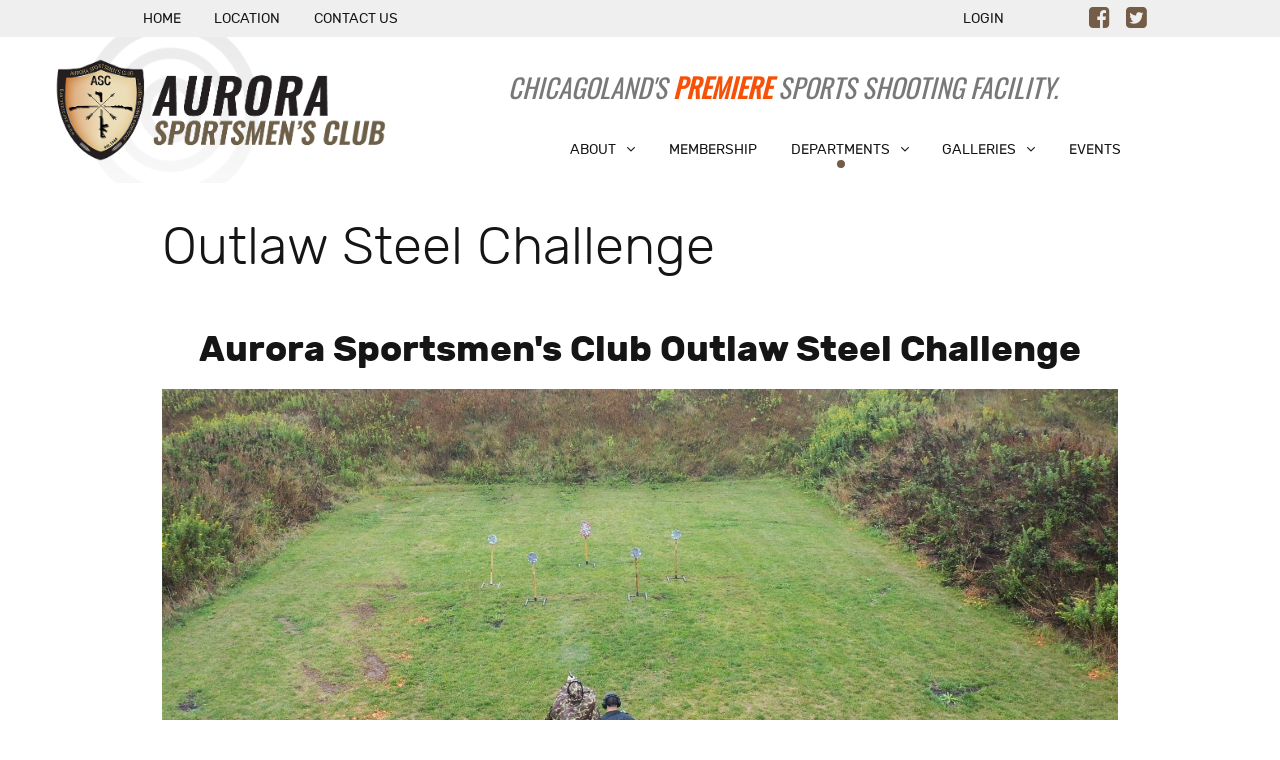

--- FILE ---
content_type: text/html; charset=utf-8
request_url: https://aurorasc.org/departments/action-shooting-sports/steel-challenge
body_size: 61997
content:
<script>console.log('');</script><!DOCTYPE html>
<html lang="en-GB" dir="ltr">
        <head>
    
            <meta name="viewport" content="width=device-width, initial-scale=1.0">
        <meta http-equiv="X-UA-Compatible" content="IE=edge" />
        

        
            
    <meta charset="utf-8" />
	<base href="https://aurorasc.org/departments/action-shooting-sports/steel-challenge" />
	<meta name="author" content="TechPro" />
	<meta name="generator" content="Joomla! - Open Source Content Management" />
	<title>Outlaw Steel Challenge - Aurora Sportsmen's Club</title>
	<link href="/plugins/system/jce/css/content.css?badb4208be409b1335b815dde676300e" rel="stylesheet" />
	<link href="/media/gantry5/assets/css/font-awesome.min.css" rel="stylesheet" />
	<link href="/media/gantry5/engines/nucleus/css-compiled/nucleus.css" rel="stylesheet" />
	<link href="/templates/rt_protean/custom/css-compiled/protean_9.css" rel="stylesheet" />
	<link href="/media/gantry5/assets/css/bootstrap-gantry.css" rel="stylesheet" />
	<link href="/media/gantry5/engines/nucleus/css-compiled/joomla.css" rel="stylesheet" />
	<link href="/media/jui/css/icomoon.css" rel="stylesheet" />
	<link href="/templates/rt_protean/custom/css-compiled/protean-joomla_9.css" rel="stylesheet" />
	<link href="/templates/rt_protean/custom/css-compiled/custom_9.css" rel="stylesheet" />
	<link href="/templates/rt_protean/css/animate.css" rel="stylesheet" />
	<link href="https://aurorasc.org/media/plg_system_youtuber/assets/fancybox/jquery.fancybox.min.css" rel="stylesheet" />
	<link href="https://fonts.googleapis.com/css?family=Roboto:400,400italic,500,500italic,700,700italic&subset=latin,cyrillic" rel="stylesheet" />
	<link href="https://aurorasc.org/media/plg_system_youtuber/assets/css/frontend.css" rel="stylesheet" />
	<style>
div#nextend-accordion-menu-123 dl.level1 dt a span::after{
    display:inline-block;
     content:"";
     width:10px;
     height:10px;
     margin-left:5px;
       position: absolute;
       right: 0;
       top: 8px;
   }
   div#nextend-accordion-menu-123 dl.level1 dt.nextend-nav-545 a span::after{
       background-color:#8e44ad;
   }
   div#nextend-accordion-menu-123 dl.level1 dt.nextend-nav-546 a span::after{
       background-color:#3a87ad;
   }
   div#nextend-accordion-menu-123 dl.level1 dt.nextend-nav-570 a span::after{
       background-color:#d35400;
   }
   div#nextend-accordion-menu-123 dl.level1 dt.nextend-nav-571 a span::after{
       background-color:#27ae60;
   }
   div#nextend-accordion-menu-123 dl.level1 dt.nextend-nav-566 a span::after{
    background-color:#f1c40f;
}
   div#nextend-accordion-menu-123 dl.level1 dt.nextend-nav-748 a span::after{
    background-color:#FFA114;
}.fabrik_actions, .fabrikButtonsContainer{
display:none;
}

.item-page .page-header h1{
font-weight: 300;
font-size:2rem;
}

.fabrik___heading .heading span{
color:#999999;
font-weight:700;
}

.fabrik_groupdata td{
width:25%;
}

#list_4_com_content_4 .fabrik_groupdata td{
width:20%;
}

@media (max-width:767px) {

.fabrikDataContainer thead{
display:none;
}
.fabrik_groupdata tr{
display:block;
margin:0 0 1rem 0;
}
.fabrik_groupdata td:first-child{
font-size:1.5rem;
border:none;
}
.fabrik_groupdata td{
width:100%;
display:block;
}

#list_4_com_content_4 .fabrik_groupdata td{
width:100%;
display:block;
}
.fabrik_groupdata td.fabrik_actions, #list_4_com_content_4 .fabrik_groupdata  td.fabrik_actions{
display:none;
}
}.cntr{
text-align:center;
}.alert{
    background-color: #f8f4ec;
    border-color: #735d47;
}

.alert, .alert h4, .text-warning {
color:#000;
}

.alert  .close {
color:#735d47;
opacity:1;
}#g-offcanvas{
}

#g-offcanvas .g-parent .g-menu-item-title{
max-width:120px;
display:block;
}


#g-offcanvas #g-mobilemenu-container ul .g-dropdown-column{
width:100%;
}

.g-default .g-offcanvas-toggle, .g-error .g-offcanvas-toggle{
top:2.5rem;
}.djmsg_link {
 display:inline !important;
}@media (max-width:767px) {
.g-social {
text-align:right;
}

.mod_djmsgnotifications .djmsg_notinfo{
    position: absolute;
    left:25px;
}
}
	</style>
	<script src="/media/jui/js/jquery.min.js?3773849b109c872b0566868d1349e73c"></script>
	<script src="/media/jui/js/jquery-noconflict.js?3773849b109c872b0566868d1349e73c"></script>
	<script src="/media/jui/js/jquery-migrate.min.js?3773849b109c872b0566868d1349e73c"></script>
	<script src="/media/system/js/caption.js?3773849b109c872b0566868d1349e73c"></script>
	<script src="/media/jui/js/bootstrap.min.js?3773849b109c872b0566868d1349e73c"></script>
	<script src="/media/jui/js/jquery.ui.core.min.js?3773849b109c872b0566868d1349e73c"></script>
	<script src="https://aurorasc.org/media/plg_system_youtuber/assets/fancybox/jquery.fancybox.min.js"></script>
	<script src="https://aurorasc.org/media/plg_system_youtuber/assets/js/frontend.js"></script>
	<script>
(function(d){
					  var js, id = 'powr-js', ref = d.getElementsByTagName('script')[0];
					  if (d.getElementById(id)) {return;}
					  js = d.createElement('script'); js.id = id; js.async = true;
					  js.src = 'https://aurorasc.org/plugins/content/powrshortcodes/powr_joomla.js';
					  js.setAttribute('powr-token','HlrgWILfjI1551218186');
					  js.setAttribute('external-type','joomla');
					  ref.parentNode.insertBefore(js, ref);
					}(document));jQuery(window).on('load',  function() {
				new JCaption('img.caption');
			});    (function(i,s,o,g,r,a,m){i['GoogleAnalyticsObject']=r;i[r]=i[r]||function(){
    (i[r].q=i[r].q||[]).push(arguments)},i[r].l=1*new Date();a=s.createElement(o),
    m=s.getElementsByTagName(o)[0];a.async=1;a.src=g;m.parentNode.insertBefore(a,m)
    })(window,document,'script','//www.google-analytics.com/analytics.js','ga');    ga('create', 'UA-41390824-1', 'auto');
            ga('send', 'pageview');
    
				window.mxYouTubeR = {ajax_url:"https://aurorasc.org/",lang:{"more":"More","less":"Less"}};
			
	</script>

    <!--[if (gte IE 8)&(lte IE 9)]>
        <script type="text/javascript" src="/media/gantry5/assets/js/html5shiv-printshiv.min.js"></script>
        <link rel="stylesheet" href="/media/gantry5/engines/nucleus/css/nucleus-ie9.css" type="text/css"/>
        <script type="text/javascript" src="/media/gantry5/assets/js/matchmedia.polyfill.js"></script>
        <![endif]-->
                        <link rel="stylesheet" href="https://fonts.googleapis.com/css?family=Oswald:300,400&amp;subset=latin" media="all">

<link rel="apple-touch-icon" sizes="57x57" href="/icons/apple-icon-57x57.png">
<link rel="apple-touch-icon" sizes="60x60" href="/icons/apple-icon-60x60.png">
<link rel="apple-touch-icon" sizes="72x72" href="/icons/apple-icon-72x72.png">
<link rel="apple-touch-icon" sizes="76x76" href="/icons/apple-icon-76x76.png">
<link rel="apple-touch-icon" sizes="114x114" href="/icons/apple-icon-114x114.png">
<link rel="apple-touch-icon" sizes="120x120" href="/icons/apple-icon-120x120.png">
<link rel="apple-touch-icon" sizes="144x144" href="/icons/apple-icon-144x144.png">
<link rel="apple-touch-icon" sizes="152x152" href="/icons/apple-icon-152x152.png">
<link rel="apple-touch-icon" sizes="180x180" href="/icons/apple-icon-180x180.png">
<link rel="icon" type="image/png" sizes="192x192"  href="/icons/android-icon-192x192.png">
<link rel="icon" type="image/png" sizes="32x32" href="/icons/favicon-32x32.png">
<link rel="icon" type="image/png" sizes="96x96" href="/icons/favicon-96x96.png">
<link rel="icon" type="image/png" sizes="16x16" href="/icons/favicon-16x16.png">
<link rel="manifest" href="/icons/manifest.json">
<meta name="msapplication-TileColor" content="#ffffff">
<meta name="msapplication-TileImage" content="/icons/ms-icon-144x144.png">
<meta name="theme-color" content="#ffffff">

<script type="application/ld+json">{
  "@context" : "http://schema.org",
  "@type" : "Organization",
  "name" : "Aurora Sportsmans Club",
 "url" : "https://aurorasc.org/",
 "sameAs" : [
   "https://www.facebook.com/ASportsmensclub"
   ],
  "address": {
    "@type": "PostalAddress",
    "streetAddress": "7858 Preserve Rd",
    "addressRegion": "IL",
    "postalCode": "60556",
    "addressCountry": "US"
  }
}</script>
                
</head>

    <body class="gantry site com_content view-article no-layout no-task dir-ltr itemid-750 outline-9 g-offcanvas-left g-default g-style-preset1">
        
                    

        <div id="g-offcanvas"  data-g-offcanvas-swipe="0" data-g-offcanvas-css3="1">
                        <div class="g-grid">                        

        <div class="g-block size-100">
             <div id="mobile-menu-7951-particle" class="g-content g-particle">            <div id="g-mobilemenu-container" data-g-menu-breakpoint="48rem"></div>
            </div>
        </div>
            </div>
    </div>
        <div id="g-page-surround">
            <div class="g-offcanvas-hide g-offcanvas-toggle" role="navigation" data-offcanvas-toggle aria-controls="g-offcanvas" aria-expanded="false"><i class="fa fa-fw fa-bars"></i></div>                        

                                
                <section id="g-top">
                                        <div class="g-grid">                        

        <div class="g-block size-55 nomarginall nopaddingall align-left hidden-phone">
             <div id="menu-7040-particle" class="g-content g-particle">            <nav class="g-main-nav" data-g-hover-expand="true">
        <ul class="g-toplevel">
                                                                                                        
        
                        
        
                
        <li class="g-menu-item g-menu-item-type-alias g-menu-item-133 g-standard  ">
            <a class="g-menu-item-container" href="/">
                                                                <span class="g-menu-item-content">
                                    <span class="g-menu-item-title">Home</span>
            
                    </span>
                                                </a>
                                </li>
    
                                                                                        
        
                        
        
                
        <li class="g-menu-item g-menu-item-type-alias g-menu-item-135 g-standard  ">
            <a class="g-menu-item-container" href="/maps-location">
                                                                <span class="g-menu-item-content">
                                    <span class="g-menu-item-title">Location</span>
            
                    </span>
                                                </a>
                                </li>
    
                                                                                        
        
                        
        
                
        <li class="g-menu-item g-menu-item-type-alias g-menu-item-136 g-standard  ">
            <a class="g-menu-item-container" href="/contact-us">
                                                                <span class="g-menu-item-content">
                                    <span class="g-menu-item-title">Contact Us</span>
            
                    </span>
                                                </a>
                                </li>
    
    
        </ul>
    </nav>
            </div>
        </div>
                    

        <div class="g-block size-32 nomarginall nopaddingall align-right hidden-phone">
             <div id="menu-8120-particle" class="g-content g-particle">            <nav class="g-main-nav" data-g-hover-expand="true">
        <ul class="g-toplevel">
                                                                                                        
        
                        
        
                
        <li class="g-menu-item g-menu-item-type-alias g-menu-item-137 g-standard  ">
            <a class="g-menu-item-container" href="/login">
                                                                <span class="g-menu-item-content">
                                    <span class="g-menu-item-title">Login</span>
            
                    </span>
                                                </a>
                                </li>
    
    
        </ul>
    </nav>
            </div>
        </div>
                    

        <div class="g-block size-13 nomarginall align-right nopaddingall">
             <div id="social-1803-particle" class="g-content g-particle">            <div class="g-social social">
                                            <a href="https://www.facebook.com/ASportsmensclub/" target="_blank" rel="noopener noreferrer">
                <span class="fa fa-facebook-square fa-fw"></span>                <span class="g-social-text"></span>            </a>
                                            <a href="https://twitter.com/sportsmenclub" target="_blank" rel="noopener noreferrer">
                <span class="fa fa-twitter-square fa-fw"></span>                <span class="g-social-text"></span>            </a>
            </div>
            </div>
        </div>
            </div>
            
    </section>
                    
                <section id="g-navigation" class="fp-navigation">
                                        <div class="g-grid">                        

        <div id="slogan" class="g-block size-100 nomarginall nopaddingall">
             <div id="custom-2722-particle" class="g-content g-particle">            Chicagoland's <span style="color:#f75108;font-weight:bold;">Premiere</span> Sports Shooting Facility.
            </div>
        </div>
            </div>
                            <div class="g-grid">                        

        <div class="g-block size-21 nomarginall nopaddingall asc-logo">
             <div id="logo-5992-particle" class="g-content g-particle">            <a href="/" target="_self" title="ASC" aria-label="ASC" rel="home" >
                        <img src="/images/template_images/asc_site_logo.png"  alt="ASC" />
            </a>
            </div>
        </div>
                    

        <div class="g-block size-79 align-right">
             <div id="menu-4196-particle" class="g-content g-particle">            <nav class="g-main-nav" data-g-mobile-target data-g-hover-expand="true">
        <ul class="g-toplevel">
                                                                                                        
        
                        
        
                
        <li class="g-menu-item g-menu-item-type-component g-menu-item-101 g-standard  ">
            <a class="g-menu-item-container hidden-tablet hidden-desktop" href="/">
                                                                <span class="g-menu-item-content">
                                    <span class="g-menu-item-title">Home</span>
            
                    </span>
                                                </a>
                                </li>
    
                                                                                        
        
                        
        
                
        <li class="g-menu-item g-menu-item-type-component g-menu-item-110 g-standard  ">
            <a class="g-menu-item-container hidden-tablet hidden-desktop" href="/login">
                                                                <span class="g-menu-item-content">
                                    <span class="g-menu-item-title">Login</span>
            
                    </span>
                                                </a>
                                </li>
    
                                                                                        
        
                        
        
                
        <li class="g-menu-item g-menu-item-type-separator g-menu-item-112 g-parent g-standard  ">
            <div class="g-menu-item-container" data-g-menuparent="">                                                                            <span class="g-separator g-menu-item-content">            <span class="g-menu-item-title">About</span>
            </span>
                                            <span class="g-menu-parent-indicator"></span>                            </div>                                            <ul class="g-dropdown g-inactive g-fade g-dropdown-right">
            <li class="g-dropdown-column">
                        <div class="g-grid">
                        <div class="g-block size-100">
            <ul class="g-sublevel">
                <li class="g-level-1 g-go-back">
                    <a class="g-menu-item-container" href="#" data-g-menuparent=""><span>Back</span></a>
                </li>
                                                                                                            
        
                        
        
                
        <li class="g-menu-item g-menu-item-type-component g-menu-item-143  ">
            <a class="g-menu-item-container" href="/about/welcome">
                                                                <span class="g-menu-item-content">
                                    <span class="g-menu-item-title">Welcome</span>
            
                    </span>
                                                </a>
                                </li>
    
                                                                                        
        
                        
        
                
        <li class="g-menu-item g-menu-item-type-component g-menu-item-144  ">
            <a class="g-menu-item-container" href="/about/facilities">
                                                                <span class="g-menu-item-content">
                                    <span class="g-menu-item-title">Facilities</span>
            
                    </span>
                                                </a>
                                </li>
    
                                                                                        
        
                        
        
                
        <li class="g-menu-item g-menu-item-type-component g-menu-item-147  ">
            <a class="g-menu-item-container" href="/about/important-links">
                                                                <span class="g-menu-item-content">
                                    <span class="g-menu-item-title">Important Links</span>
            
                    </span>
                                                </a>
                                </li>
    
                                                                                        
        
                        
        
                
        <li class="g-menu-item g-menu-item-type-component g-menu-item-158  ">
            <a class="g-menu-item-container" href="/about/range-safety">
                                                                <span class="g-menu-item-content">
                                    <span class="g-menu-item-title">Range Safety</span>
            
                    </span>
                                                </a>
                                </li>
    
    
            </ul>
        </div>
            </div>

            </li>
        </ul>
            </li>
    
                                                                                        
        
                        
        
                
        <li class="g-menu-item g-menu-item-type-component g-menu-item-113 g-standard  ">
            <a class="g-menu-item-container" href="/membership">
                                                                <span class="g-menu-item-content">
                                    <span class="g-menu-item-title">Membership</span>
            
                    </span>
                                                </a>
                                </li>
    
                                                                                        
        
                        
        
                
        <li class="g-menu-item g-menu-item-type-separator g-menu-item-114 g-parent active g-standard  ">
            <div class="g-menu-item-container" data-g-menuparent="">                                                                            <span class="g-separator g-menu-item-content">            <span class="g-menu-item-title">Departments</span>
            </span>
                                            <span class="g-menu-parent-indicator"></span>                            </div>                                            <ul class="g-dropdown g-inactive g-fade g-dropdown-right">
            <li class="g-dropdown-column">
                        <div class="g-grid">
                        <div class="g-block size-100">
            <ul class="g-sublevel">
                <li class="g-level-1 g-go-back">
                    <a class="g-menu-item-container" href="#" data-g-menuparent=""><span>Back</span></a>
                </li>
                                                                                                            
        
                        
        
                
        <li class="g-menu-item g-menu-item-type-component g-menu-item-149 g-parent active g-menu-item-link-parent ">
            <a class="g-menu-item-container" href="/departments/action-shooting-sports">
                                                                <span class="g-menu-item-content">
                                    <span class="g-menu-item-title">Action Shooting</span>
            
                    </span>
                    <span class="g-menu-parent-indicator" data-g-menuparent=""></span>                            </a>
                                                        <ul class="g-dropdown g-inactive g-fade g-dropdown-right">
            <li class="g-dropdown-column">
                        <div class="g-grid">
                        <div class="g-block size-100">
            <ul class="g-sublevel">
                <li class="g-level-2 g-go-back">
                    <a class="g-menu-item-container" href="#" data-g-menuparent=""><span>Back</span></a>
                </li>
                                                                                                            
        
                        
        
                
        <li class="g-menu-item g-menu-item-type-component g-menu-item-520  ">
            <a class="g-menu-item-container" href="/departments/action-shooting-sports/practical-precision-rifle">
                                                                <span class="g-menu-item-content">
                                    <span class="g-menu-item-title">Practical Precision Rifle</span>
            
                    </span>
                                                </a>
                                </li>
    
                                                                                        
        
                        
        
                
        <li class="g-menu-item g-menu-item-type-component g-menu-item-521  ">
            <a class="g-menu-item-container" href="/departments/action-shooting-sports/practical-rifle">
                                                                <span class="g-menu-item-content">
                                    <span class="g-menu-item-title">Practical Rifle</span>
            
                    </span>
                                                </a>
                                </li>
    
                                                                                        
        
                        
        
                
        <li class="g-menu-item g-menu-item-type-component g-menu-item-1009  ">
            <a class="g-menu-item-container" href="/departments/action-shooting-sports/rimfire-prs">
                                                                <span class="g-menu-item-content">
                                    <span class="g-menu-item-title">Rimfire PRS</span>
            
                    </span>
                                                </a>
                                </li>
    
                                                                                        
        
                        
        
                
        <li class="g-menu-item g-menu-item-type-component g-menu-item-750 active  ">
            <a class="g-menu-item-container" href="/departments/action-shooting-sports/steel-challenge">
                                                                <span class="g-menu-item-content">
                                    <span class="g-menu-item-title">Outlaw Steel Challenge</span>
            
                    </span>
                                                </a>
                                </li>
    
                                                                                        
        
                        
        
                
        <li class="g-menu-item g-menu-item-type-component g-menu-item-518  ">
            <a class="g-menu-item-container" href="/departments/action-shooting-sports/tasc">
                                                                <span class="g-menu-item-content">
                                    <span class="g-menu-item-title">T.A.S.C.</span>
            
                    </span>
                                                </a>
                                </li>
    
                                                                                        
        
                        
        
                
        <li class="g-menu-item g-menu-item-type-component g-menu-item-747  ">
            <a class="g-menu-item-container" href="/departments/action-shooting-sports/the-zombie-shoot">
                                                                <span class="g-menu-item-content">
                                    <span class="g-menu-item-title">The Zombie Shoot</span>
            
                    </span>
                                                </a>
                                </li>
    
                                                                                        
        
                        
        
                
        <li class="g-menu-item g-menu-item-type-component g-menu-item-749  ">
            <a class="g-menu-item-container" href="/departments/action-shooting-sports/uspsa">
                                                                <span class="g-menu-item-content">
                                    <span class="g-menu-item-title">USPSA</span>
            
                    </span>
                                                </a>
                                </li>
    
                                                                                        
        
                        
        
                
        <li class="g-menu-item g-menu-item-type-alias g-menu-item-186  ">
            <a class="g-menu-item-container" href="/idpa-matches">
                                                                <span class="g-menu-item-content">
                                    <span class="g-menu-item-title">IDPA</span>
            
                    </span>
                                                </a>
                                </li>
    
                                                                                        
        
                        
        
                
        <li class="g-menu-item g-menu-item-type-component g-menu-item-1008  ">
            <a class="g-menu-item-container" href="/departments/action-shooting-sports/2-gun">
                                                                <span class="g-menu-item-content">
                                    <span class="g-menu-item-title">2 Gun</span>
            
                    </span>
                                                </a>
                                </li>
    
                                                                                        
        
                        
        
                
        <li class="g-menu-item g-menu-item-type-component g-menu-item-519  ">
            <a class="g-menu-item-container" href="/departments/action-shooting-sports/3gun-at-aurora-sportsmen-s-club">
                                                                <span class="g-menu-item-content">
                                    <span class="g-menu-item-title">3 Gun</span>
            
                    </span>
                                                </a>
                                </li>
    
                                                                                        
        
                        
        
                
        <li class="g-menu-item g-menu-item-type-component g-menu-item-1028  ">
            <a class="g-menu-item-container" href="/departments/action-shooting-sports/tactical-technologies">
                                                                <span class="g-menu-item-content">
                                    <span class="g-menu-item-title">Tactical Technologies</span>
            
                    </span>
                                                </a>
                                </li>
    
                                                                                        
        
                        
        
                
        <li class="g-menu-item g-menu-item-type-component g-menu-item-1030  ">
            <a class="g-menu-item-container" href="/departments/action-shooting-sports/special-events">
                                                                <span class="g-menu-item-content">
                                    <span class="g-menu-item-title">Special Events</span>
            
                    </span>
                                                </a>
                                </li>
    
                                                                                        
        
                        
        
                
        <li class="g-menu-item g-menu-item-type-component g-menu-item-994  ">
            <a class="g-menu-item-container" href="/departments/action-shooting-sports/action-shooting-sports-calendar">
                                                                <span class="g-menu-item-content">
                                    <span class="g-menu-item-title">Action Shooting Sports Calendar</span>
            
                    </span>
                                                </a>
                                </li>
    
                                                                                        
        
                        
        
                
        <li class="g-menu-item g-menu-item-type-component g-menu-item-153  ">
            <a class="g-menu-item-container" href="/departments/action-shooting-sports/cowboy-action">
                                                                <span class="g-menu-item-content">
                                    <span class="g-menu-item-title">Cowboy Action</span>
            
                    </span>
                                                </a>
                                </li>
    
                                                                                        
        
                        
        
                
        <li class="g-menu-item g-menu-item-type-component g-menu-item-993  ">
            <a class="g-menu-item-container" href="/departments/action-shooting-sports/nrl22">
                                                                <span class="g-menu-item-content">
                                    <span class="g-menu-item-title">NRL22</span>
            
                    </span>
                                                </a>
                                </li>
    
    
            </ul>
        </div>
            </div>

            </li>
        </ul>
            </li>
    
                                                                                        
        
                        
        
                
        <li class="g-menu-item g-menu-item-type-component g-menu-item-148  ">
            <a class="g-menu-item-container" href="/departments/archery">
                                                                <span class="g-menu-item-content">
                                    <span class="g-menu-item-title">Archery</span>
            
                    </span>
                                                </a>
                                </li>
    
                                                                                        
        
                        
        
                
        <li class="g-menu-item g-menu-item-type-component g-menu-item-1029  ">
            <a class="g-menu-item-container" href="/departments/artillery">
                                                                <span class="g-menu-item-content">
                                    <span class="g-menu-item-title">Artillery</span>
            
                    </span>
                                                </a>
                                </li>
    
                                                                                        
        
                        
        
                
        <li class="g-menu-item g-menu-item-type-component g-menu-item-150 g-parent g-menu-item-link-parent ">
            <a class="g-menu-item-container" href="/departments/rifle-pistol">
                                                                <span class="g-menu-item-content">
                                    <span class="g-menu-item-title">Precision Shooting</span>
            
                    </span>
                    <span class="g-menu-parent-indicator" data-g-menuparent=""></span>                            </a>
                                                        <ul class="g-dropdown g-inactive g-fade g-dropdown-right">
            <li class="g-dropdown-column">
                        <div class="g-grid">
                        <div class="g-block size-100">
            <ul class="g-sublevel">
                <li class="g-level-2 g-go-back">
                    <a class="g-menu-item-container" href="#" data-g-menuparent=""><span>Back</span></a>
                </li>
                                                                                                            
        
                        
        
                
        <li class="g-menu-item g-menu-item-type-alias g-menu-item-187  ">
            <a class="g-menu-item-container" href="/benchrest-rifle-matches">
                                                                <span class="g-menu-item-content">
                                    <span class="g-menu-item-title">Benchrest Rifle Matches</span>
            
                    </span>
                                                </a>
                                </li>
    
                                                                                        
        
                        
        
                
        <li class="g-menu-item g-menu-item-type-alias g-menu-item-190  ">
            <a class="g-menu-item-container" href="/pistol-matches">
                                                                <span class="g-menu-item-content">
                                    <span class="g-menu-item-title">Bullseye</span>
            
                    </span>
                                                </a>
                                </li>
    
                                                                                        
        
                        
        
                
        <li class="g-menu-item g-menu-item-type-component g-menu-item-892  ">
            <a class="g-menu-item-container" href="/departments/rifle-pistol/f-class-smallbore">
                                                                <span class="g-menu-item-content">
                                    <span class="g-menu-item-title">F-Class Smallbore</span>
            
                    </span>
                                                </a>
                                </li>
    
                                                                                        
        
                        
        
                
        <li class="g-menu-item g-menu-item-type-component g-menu-item-893  ">
            <a class="g-menu-item-container" href="/departments/rifle-pistol/f-class-mid-range">
                                                                <span class="g-menu-item-content">
                                    <span class="g-menu-item-title">F-Class Mid-range</span>
            
                    </span>
                                                </a>
                                </li>
    
                                                                                        
        
                        
        
                
        <li class="g-menu-item g-menu-item-type-component g-menu-item-894  ">
            <a class="g-menu-item-container" href="/departments/rifle-pistol/across-the-course">
                                                                <span class="g-menu-item-content">
                                    <span class="g-menu-item-title">Across the Course</span>
            
                    </span>
                                                </a>
                                </li>
    
                                                                                        
        
                        
        
                
        <li class="g-menu-item g-menu-item-type-component g-menu-item-895  ">
            <a class="g-menu-item-container" href="/departments/rifle-pistol/club-pistol-matches">
                                                                <span class="g-menu-item-content">
                                    <span class="g-menu-item-title">Club Pistol Matches</span>
            
                    </span>
                                                </a>
                                </li>
    
    
            </ul>
        </div>
            </div>

            </li>
        </ul>
            </li>
    
                                                                                        
        
                        
        
                
        <li class="g-menu-item g-menu-item-type-component g-menu-item-151  ">
            <a class="g-menu-item-container" href="/departments/muzzleloading">
                                                                <span class="g-menu-item-content">
                                    <span class="g-menu-item-title">Muzzleloading</span>
            
                    </span>
                                                </a>
                                </li>
    
                                                                                        
        
                        
        
                
        <li class="g-menu-item g-menu-item-type-component g-menu-item-152  ">
            <a class="g-menu-item-container" href="/departments/civilian-marksmanship">
                                                                <span class="g-menu-item-content">
                                    <span class="g-menu-item-title">Civilian Marksmanship</span>
            
                    </span>
                                                </a>
                                </li>
    
                                                                                        
        
                        
        
                
        <li class="g-menu-item g-menu-item-type-component g-menu-item-154  ">
            <a class="g-menu-item-container" href="/departments/education-training">
                                                                <span class="g-menu-item-content">
                                    <span class="g-menu-item-title">Education &amp; Training</span>
            
                    </span>
                                                </a>
                                </li>
    
                                                                                        
        
                        
        
                
        <li class="g-menu-item g-menu-item-type-component g-menu-item-155  ">
            <a class="g-menu-item-container" href="/departments/shotgun-sports">
                                                                <span class="g-menu-item-content">
                                    <span class="g-menu-item-title">Shotgun Sports</span>
            
                    </span>
                                                </a>
                                </li>
    
                                                                                        
        
                        
        
                
        <li class="g-menu-item g-menu-item-type-component g-menu-item-156  ">
            <a class="g-menu-item-container" href="/departments/special-programs">
                                                                <span class="g-menu-item-content">
                                    <span class="g-menu-item-title">Special Programs</span>
            
                    </span>
                                                </a>
                                </li>
    
                                                                                        
        
                        
        
                
        <li class="g-menu-item g-menu-item-type-component g-menu-item-157  ">
            <a class="g-menu-item-container" href="/departments/youth-progams">
                                                                <span class="g-menu-item-content">
                                    <span class="g-menu-item-title">Youth Programs</span>
            
                    </span>
                                                </a>
                                </li>
    
                                                                                        
        
                        
        
                
        <li class="g-menu-item g-menu-item-type-component g-menu-item-995 g-parent g-menu-item-link-parent ">
            <a class="g-menu-item-container" href="/departments/guest-instructor-program">
                                                                <span class="g-menu-item-content">
                                    <span class="g-menu-item-title">Guest Instructor Program</span>
            
                    </span>
                    <span class="g-menu-parent-indicator" data-g-menuparent=""></span>                            </a>
                                                        <ul class="g-dropdown g-inactive g-fade g-dropdown-right">
            <li class="g-dropdown-column">
                        <div class="g-grid">
                        <div class="g-block size-100">
            <ul class="g-sublevel">
                <li class="g-level-2 g-go-back">
                    <a class="g-menu-item-container" href="#" data-g-menuparent=""><span>Back</span></a>
                </li>
                                                                                                            
        
                        
        
                
        <li class="g-menu-item g-menu-item-type-component g-menu-item-996  ">
            <a class="g-menu-item-container" href="/departments/guest-instructor-program/asc-guest-instructor-calendar">
                                                                <span class="g-menu-item-content">
                                    <span class="g-menu-item-title">ASC Guest Instructor Calendar</span>
            
                    </span>
                                                </a>
                                </li>
    
    
            </ul>
        </div>
            </div>

            </li>
        </ul>
            </li>
    
    
            </ul>
        </div>
            </div>

            </li>
        </ul>
            </li>
    
                                                                                        
        
                        
        
                
        <li class="g-menu-item g-menu-item-type-separator g-menu-item-305 g-parent g-standard  ">
            <div class="g-menu-item-container" data-g-menuparent="">                                                                            <span class="g-separator g-menu-item-content">            <span class="g-menu-item-title">Galleries</span>
            </span>
                                            <span class="g-menu-parent-indicator"></span>                            </div>                                            <ul class="g-dropdown g-inactive g-fade g-dropdown-right">
            <li class="g-dropdown-column">
                        <div class="g-grid">
                        <div class="g-block size-100">
            <ul class="g-sublevel">
                <li class="g-level-1 g-go-back">
                    <a class="g-menu-item-container" href="#" data-g-menuparent=""><span>Back</span></a>
                </li>
                                                                                                            
        
                        
        
                
        <li class="g-menu-item g-menu-item-type-component g-menu-item-116  ">
            <a class="g-menu-item-container" href="/galleries/photos">
                                                                <span class="g-menu-item-content">
                                    <span class="g-menu-item-title">Photos</span>
            
                    </span>
                                                </a>
                                </li>
    
                                                                                        
        
                        
        
                
        <li class="g-menu-item g-menu-item-type-component g-menu-item-306  ">
            <a class="g-menu-item-container" href="/galleries/videos">
                                                                <span class="g-menu-item-content">
                                    <span class="g-menu-item-title">Videos</span>
            
                    </span>
                                                </a>
                                </li>
    
    
            </ul>
        </div>
            </div>

            </li>
        </ul>
            </li>
    
                                                                                        
        
                        
        
                
        <li class="g-menu-item g-menu-item-type-component g-menu-item-466 g-standard  ">
            <a class="g-menu-item-container" href="/events">
                                                                <span class="g-menu-item-content">
                                    <span class="g-menu-item-title">Events</span>
            
                    </span>
                                                </a>
                                </li>
    
                                                                                        
        
                        
        
                
        <li class="g-menu-item g-menu-item-type-component g-menu-item-108 g-standard  ">
            <a class="g-menu-item-container hidden-tablet hidden-desktop" href="/maps-location">
                                                                <span class="g-menu-item-content">
                                    <span class="g-menu-item-title">Maps &amp; Location</span>
            
                    </span>
                                                </a>
                                </li>
    
                                                                                        
        
                        
        
                
        <li class="g-menu-item g-menu-item-type-component g-menu-item-109 g-standard  ">
            <a class="g-menu-item-container hidden-tablet hidden-desktop" href="/contact-us">
                                                                <span class="g-menu-item-content">
                                    <span class="g-menu-item-title">Contact Us</span>
            
                    </span>
                                                </a>
                                </li>
    
    
        </ul>
    </nav>
            </div>
        </div>
            </div>
            
    </section>
                
                                
    
    
                <section id="g-container-main" class="g-wrapper">
                            <div class="g-grid">                        

        <div class="g-block size-100">
             <main id="g-mainbar">
                                        <div class="g-grid">                        

        <div class="g-block size-100">
             <div class="g-system-messages">
                                            
            
    </div>
        </div>
            </div>
                            <div class="g-grid">                        

        <div class="g-block size-100">
             <div class="g-content">
                                                            <div class="platform-content row-fluid"><div class="span12"><div class="item-page" itemscope itemtype="https://schema.org/Article">
	<meta itemprop="inLanguage" content="en-GB" />
	
		
			<div class="page-header">
		<h2 itemprop="headline">
			Outlaw Steel Challenge		</h2>
							</div>
					
		
	
	
		
								<div itemprop="articleBody">
		<h2 style="text-align: center;"><strong>Aurora Sportsmen's Club Outlaw Steel Challenge</strong></h2>
<p style="text-align: center;"><img src="/images/article_Images/ascoutlawsteel.jpg" alt="ascoutlawsteel" width="1079" height="572" /></p>
<p style="text-align: center;"><strong>What is Outlaw Steel Challenge?</strong></p>
<p>Outlaw Steel Challenge is like traditional steel challenge with a caveat; the goal of this outlaw format is to test your shooting ability rather than your ability to memorize patterns.</p>
<p>If you're starting with a rimfire/PCC rifle, or rimfire pistol, you will start at low ready. For centerfire pistols, you'll start loaded and holstered with your hands in the surrender position. At the beep, you'll engage 5 steel targets in any order, with one steel target painted a different color indicating it's the stop plate, meaning the plate you shoot last after shooting the other 4. You'll repeat this a total of 5 times with your worst time thrown out and the other four used to calculate your stage time.</p>
<p>The matches typically consist of 5 stages setup one stage per bay. Each stage will have an array of 5 pieces of static steel with one piece of steel painted a different color to indicate that it’s the stop plate, which is the plate that you shoot last.</p>
<p style="text-align: center;"><strong>When are the matches?</strong></p>
<p>Setup starts at 8 am. All attendees please take part in setup if you can. We are an all-volunteer group.</p>
<p><span style="background-color: #ffffff;">Check in starts at 8:30 am. Safety Brief at 8:45 am. <strong>All attendees must be present for the safety brief to participate in the event</strong>. Match starts at 9 am.</span></p>
<p><span class="TextRun Highlight SCXW192438782 BCX0" lang="EN-US" data-contrast="none"><span class="NormalTextRun SCXW192438782 BCX0" data-ccp-charstyle="Strong">For 2026</span><span class="NormalTextRun SCXW192438782 BCX0" data-ccp-charstyle="Strong">&nbsp;our </span><span class="NormalTextRun SCXW192438782 BCX0" data-ccp-charstyle="Strong">m</span><span class="NormalTextRun SCXW192438782 BCX0" data-ccp-charstyle="Strong">atch dates are </span><span class="NormalTextRun SCXW192438782 BCX0" data-ccp-charstyle="Strong">4/25, 5/16, 6/27, 7/25, 8/22, 9/26&nbsp;</span><span class="NormalTextRun SCXW192438782 BCX0" data-ccp-charstyle="Strong">and 10/</span><span class="NormalTextRun SCXW192438782 BCX0" data-ccp-charstyle="Strong">24</span><span class="NormalTextRun SCXW192438782 BCX0" data-ccp-charstyle="Strong">. </span><span class="NormalTextRun SCXW192438782 BCX0" data-ccp-charstyle="Strong">We </span><span class="NormalTextRun SCXW192438782 BCX0" data-ccp-charstyle="Strong">will </span><span class="NormalTextRun SCXW192438782 BCX0" data-ccp-charstyle="Strong">send out </span><span class="NormalTextRun SCXW192438782 BCX0" data-ccp-charstyle="Strong">notices if </span><span class="NormalTextRun SCXW192438782 BCX0" data-ccp-charstyle="Strong">our </span><span class="NormalTextRun SCXW192438782 BCX0" data-ccp-charstyle="Strong">schedule change</span><span class="NormalTextRun SCXW192438782 BCX0" data-ccp-charstyle="Strong">s</span><span class="NormalTextRun SCXW192438782 BCX0" data-ccp-charstyle="Strong">.</span></span><span class="TextRun Highlight SCXW192438782 BCX0" lang="EN-US" data-contrast="none"><span class="NormalTextRun SCXW192438782 BCX0" data-ccp-charstyle="Strong"> </span></span><span class="EOP SCXW192438782 BCX0" data-ccp-props="{&quot;134233117&quot;:true,&quot;134233118&quot;:true,&quot;201341983&quot;:0,&quot;335557856&quot;:16777215,&quot;335559739&quot;:160,&quot;335559740&quot;:240}"></span></p>
<p style="text-align: center;"><strong>What about Equipment and Ammo?</strong></p>
<p>Basic Equipment needed:</p>
<ul>
<li>A Centerfire pistol (revolver or semi-auto) or Pistol Caliber Carbine</li>
<li>A belt and holster to fit your gun</li>
<li>2 magazines or 2 speed-loaders, with belt pouches</li>
<li>200 rounds of ammo</li>
<li>Eye and Ear protection</li>
<li>Calibers allowed will be 22lr, 38 special, 9mm, 40 S&amp;W, and 45 ACP</li>
</ul>
<p style="text-align: center;"><strong>Are there different Divisions?</strong></p>
<p><strong>Rimfire Divisions: </strong></p>
<ul>
<li>Rimfire pistol irons - standard rimfire pistol like Ruger Mark IV, Buckmark, etc. No optics or compensators allowed</li>
<li>Rimfire pistol optics - Same or similar pistols as above, but one optic on the pistol is allowed along with a compensator</li>
<li>Rimfire rifle irons - This division is your rimfire AR’s, Ruger 10/22’s, etc. No optics allowed, only iron sights.</li>
<li>Rimfire rifle optics - one optic allowed, Compensator</li>
</ul>
<p><strong>Centerfire Divisions: </strong></p>
<ul>
<li>PCC - any pistol caliber carbine with or without optics, compensators, etc. The same rules as USPSA.</li>
<li>Open - anything goes, non-bottlenecked pistol calibers. Optics either slide ride or frame mounted, compensators, etc. This division will have similar divisions requirements as open in USPSA</li>
<li>Limited - this is your iron sight race gun division. Non-bottlenecked pistol calibers. No lasers, flashlights, red dots, or comps as those will move you into open.</li>
<li>Production - this division is your stock Glock, Springfield XD, XDM, M&amp;P, etc. No add on magwells, optics, etc. 9mm only for this division. No mag capacity limits like USPSA. If your mags hold 21 rounds, you can load them up.</li>
<li>Carry Optics - same rules as production except you get to have a slide mounted red dot sight. No external magwells, and no comps.</li>
<li>Single Stack - 1911 models only. Holster and division requirements can be found in USPSA’s rulebook Revolver - any revolver can be used; however, the calibers must adhere to those allowed below. No magnum calibers allowed.</li>
</ul>
<p><strong>Revolver Divisions:</strong></p>
<ul>
<li>Optic Sight Revolver which uses a red dot or similar non magnified optic, and iron sight which can use a fiber optic insert in the front sight, but no red dot optics to be used.</li>
</ul>
<p><span style="background-color: inherit; color: inherit; font-family: inherit; font-size: 1rem; caret-color: auto;"> &nbsp;&nbsp;</span></p>
<p style="text-align: center;"><strong>What is the cost for a match?</strong></p>
<p>Match Fees: The prices are $10 for ASC members, and $20 for non-members. Second gun is an additional $5</p>
<p>You must be member of ASC Club on Practiscore for the member discount to be reflected in the pricing at registration.</p>
<p>Register at: <a href="https://practiscore.com/clubs/aurora_sportsman_club"></a><a href="https://practiscore.com/clubs/aurora_sportsman_club">https://practiscore.com/clubs/aurora_sportsman_club</a>&nbsp;&nbsp;&nbsp;&nbsp;&nbsp;&nbsp;&nbsp;&nbsp;&nbsp;&nbsp;</p>
<p style="text-align: center;"><strong>Who can I contact with questions?</strong></p>
<p style="text-align: center;">Kris Kline, Action Shooting Sports Department Chair at&nbsp;<a href="mailto:ass@aurorasc.org"></a><span id="cloak6cca5ed70a9200c1b5199a9f2916e4a2">This email address is being protected from spambots. You need JavaScript enabled to view it.</span><script type='text/javascript'>
				document.getElementById('cloak6cca5ed70a9200c1b5199a9f2916e4a2').innerHTML = '';
				var prefix = '&#109;a' + 'i&#108;' + '&#116;o';
				var path = 'hr' + 'ef' + '=';
				var addy6cca5ed70a9200c1b5199a9f2916e4a2 = '&#97;ss' + '&#64;';
				addy6cca5ed70a9200c1b5199a9f2916e4a2 = addy6cca5ed70a9200c1b5199a9f2916e4a2 + '&#97;&#117;r&#111;r&#97;sc' + '&#46;' + '&#111;rg';
				var addy_text6cca5ed70a9200c1b5199a9f2916e4a2 = '&#97;ss' + '&#64;' + '&#97;&#117;r&#111;r&#97;sc' + '&#46;' + '&#111;rg';document.getElementById('cloak6cca5ed70a9200c1b5199a9f2916e4a2').innerHTML += '<a ' + path + '\'' + prefix + ':' + addy6cca5ed70a9200c1b5199a9f2916e4a2 + '\'>'+addy_text6cca5ed70a9200c1b5199a9f2916e4a2+'<\/a>';
		</script>&nbsp;&nbsp;&nbsp;&nbsp;&nbsp;</p>
<p style="text-align: left;"><img src="/images/ASC_Action_Shooting_Sports_New_Logo.jpg" alt="ascbolt" width="900" height="900" style="display: block; margin-left: auto; margin-right: auto;" /></p> 	</div>

	
							</div></div></div>
    
            
    </div>
        </div>
            </div>
            
    </main>
        </div>
            </div>
    
    </section>
    
                    
                <footer id="g-footer">
                                        <div class="g-grid">                        

        <div class="g-block size-33">
             <div id="custom-1756-particle" class="g-content g-particle">            <br><div style="font-size:18pt;">Aurora Sportsmen’s Club</div><br><div style="display:flex">
    <div style="color:#838383;font-size:11pt;padding-right:15px;"><span style="color:#fff;">Main Office</span><br>
    7858 Preserve Rd, <br>
    Waterman, IL 60556</div>
<div style="color:#838383;font-size:11pt;padding-right:15px;"><span style="color:#fff;">Mailing Address</span><br>
    P.O. Box 300<br>
    Waterman, IL 60556</div>
    <div style="color:#838383;font-size:11pt;padding-right:15px;"><span style="color:#fff;">Range Area</span><br>
    7749 Rueff Rd, <br>
    Waterman, IL 60556</div>


</div><br>
    <div style="color:#f75108;">MAIN PHONE: </div>
    <div style="font-size:20pt;"><a href="tel:815-264-9000" style="color:#fff;">(815) 264-9000</a></div>
            </div>
        </div>
                    

        <div class="g-block size-33 center">
             <div id="logo-8387-particle" class="g-content g-particle">            <a href="/" target="_self" title="Protean" aria-label="Protean" rel="home" class="g-logo">
                        <img src="/images/template_images/foot_asc_logo.png"  alt="Protean" />
            </a>
            </div>
        </div>
                    

        <div class="g-block size-24">
             <div id="simplemenu-6826-particle" class="g-content g-particle">            <div class="g-simplemenu-particle ">
    
        <div class="g-simplemenu-container">
        <h6>Site Quick Links</h6>
        <ul class="g-simplemenu">
                        <li>
                                <a target="_self" href="/facilities" title="Our Facilities">Our Facilities</a>
            </li>
                        <li>
                                <a target="_self" href="/membership" title="Becoming a Member">Becoming a Member</a>
            </li>
                        <li>
                                <a target="_self" href="/range-safety" title="Range Safety">Range Safety</a>
            </li>
                        <li>
                                <a target="_self" href="/events" title="Events">Events</a>
            </li>
                        <li>
                                <a target="_self" href="/maps-location" title="Maps &amp; Directions">Maps & Directions</a>
            </li>
                    </ul>
    </div>

</div>
            </div>
        </div>
                    

        <div class="g-block size-10">
             <div class="spacer"></div>
        </div>
            </div>
            
    </footer>
                    
                <section id="g-copyright">
                                        <div class="g-grid">                        

        <div class="g-block size-100 cntr">
             <div id="copyright-7431-particle" class="g-content g-particle">            &copy;
        2024
     Aurora Sportsmen’s Club. All Rights Reserved - Created & Hosted by <a href="http://www.techpro.com">TechPro</a>
            </div>
        </div>
            </div>
            
    </section>
            
                        

        </div>
                    

                        <script type="text/javascript" src="/media/gantry5/assets/js/main.js"></script>
    

    

        
    </body>
</html>
